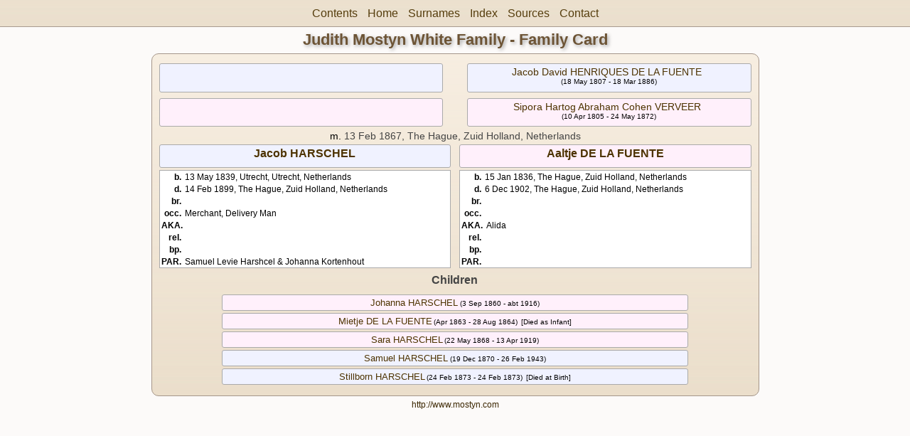

--- FILE ---
content_type: text/html
request_url: https://www.mostyn.com/JMW/wc35/wc35_222.html
body_size: 1641
content:
<!DOCTYPE html PUBLIC "-//W3C//DTD XHTML 1.0 Transitional//EN" "http://www.w3.org/TR/xhtml1/DTD/xhtml1-transitional.dtd">
<html xmlns="http://www.w3.org/1999/xhtml">
<head>
<meta http-equiv="Content-Type" content="text/html; charset=utf-8" />
<meta name="viewport" content="initial-scale=1">
<title>Jacob HARSCHEL &amp; Aaltje DE LA FUENTE</title>
<link href="../css/lp_font_lucida.css" rel="stylesheet" type="text/css" />
<link href="../css/lp_container.css" rel="stylesheet" type="text/css" />
<link href="../css/lp_webcards.css" rel="stylesheet" type="text/css" />
<link href="../css/lp_text_default.css" rel="stylesheet" type="text/css" />
<link href="../css/lp_format_default.css" rel="stylesheet" type="text/css" />
<link href="../css/lp_colorstyle_tangradient.css" rel="stylesheet" type="text/css" />
<script type="text/javascript">var rootLocation="../"</script>
<script src="../js/lp_container.js" type="text/javascript"></script>
</head><!-- R13.0 -->

<body>
<div id="pBody">
<div id="pHeader">
<div id="search">
<form><input id="searchBox" type="text" name="search" placeholder="Search..." onkeyup="searchArray(this.value,data)" autocomplete="off"><a id="closeButton" href="javascript:void(0)" onclick="showSearch()"><img src="../img/i_close.png"></a>
</form><div id="tableBorder">
<table id="results"></table></div>
</div>
<span id="ddmenuspan">
<div id="dDMButton">
<a href="javascript:void(0)" onclick="showDDMenu()"><img src="../img/i_menu.png"></a>
<div id="menu">
<ul>
<li><a onclick="showDDMenu()" href="../wc_toc.html">Contents</a></li>
<li><a onclick="showDDMenu()" href="../wc01/wc01_037.html">Home</a></li>
<li><a onclick="showDDMenu()" href="../wc_idx/sur.html">Surnames</a></li>
<li><a onclick="showDDMenu()" href="../wc_idx/idx001.html">Index</a></li>
<li><a onclick="showDDMenu()" href="../wc_src.html">Sources</a></li>
<li><a onclick="showDDMenu()" href="../wc_toc.html#CNTC">Contact</a></li>
</ul>
</div>
</div>
</span>
<div id="pTitle">
Judith Mostyn White Family - Family Card</div>
</div>
<div class="pageTitle">
Judith Mostyn White Family - Family Card</div>

<div class="reportBody">
<div class="reportBodyWrapper">
<div class="wcSplit">
<div class="wcParents">
<div class="wcFathers"><span class="wcHFather"><span class="wcParentName"></span></span><span class="wcWFather"><span class="wcParentName"><a href="wc35_119.html">Jacob David HENRIQUES DE LA FUENTE</a></span><span class="wcParentDate">(18 May 1807 - 18 Mar 1886)</span></span></div>

<div class="wcMothers"><span class="wcHMother"><span class="wcParentName"></span></span><span class="wcWMother"><span class="wcParentName"><a href="wc35_119.html">Sipora Hartog Abraham Cohen VERVEER</a></span><span class="wcParentDate">(10 Apr 1805 - 24 May 1872)</span></span></div>
</div>

<div class="wcMarriage"><span class="wcMarriageTitle">m. </span><span class="wcMarriageData">13 Feb 1867, The Hague, Zuid Holland, Netherlands</span></div>

<div class="wcSource"><span class="wcHusband">
<div class="wcHusbandWrapper"><a href="../ps47/ps47_439.html">Jacob HARSCHEL</a></div>
</span><span class="wcWife">
<div class="wcWifeWrapper"><a href="../ps47/ps47_438.html">Aaltje DE LA FUENTE</a></div>
</span></div>

<div class="wcFacts"><span class="wcHFacts">
<div class="wcHFactsWrapper">
<div class="wcFactsRecord"><span class="wcFactTitle">b. </span><span class="wcFactData">13 May 1839, Utrecht, Utrecht, Netherlands</span></div>

<div class="wcFactsRecord"><span class="wcFactTitle">d. </span><span class="wcFactData">14 Feb 1899, The Hague, Zuid Holland, Netherlands</span></div>

<div class="wcFactsRecord"><span class="wcFactTitle">br. </span><span class="wcFactData">&nbsp;</span></div>

<div class="wcFactsRecord"><span class="wcFactTitle">occ. </span><span class="wcFactData">Merchant, Delivery Man</span></div>

<div class="wcFactsRecord"><span class="wcFactTitle">AKA. </span><span class="wcFactData">&nbsp;</span></div>

<div class="wcFactsRecord"><span class="wcFactTitle">rel. </span><span class="wcFactData">&nbsp;</span></div>

<div class="wcFactsRecord"><span class="wcFactTitle">bp. </span><span class="wcFactData">&nbsp;</span></div>

<div class="wcFactsRecord"><span class="wcFactTitle">PAR. </span><span class="wcFactData">Samuel Levie Harshcel &amp; Johanna Kortenhout</span></div>
</div>
</span><span class="wcWFacts">
<div class="wcWFactsWrapper">
<div class="wcFactsRecord"><span class="wcFactTitle">b. </span><span class="wcFactData">15 Jan 1836, The Hague, Zuid Holland, Netherlands</span></div>

<div class="wcFactsRecord"><span class="wcFactTitle">d. </span><span class="wcFactData">6 Dec 1902, The Hague, Zuid Holland, Netherlands</span></div>

<div class="wcFactsRecord"><span class="wcFactTitle">br. </span><span class="wcFactData">&nbsp;</span></div>

<div class="wcFactsRecord"><span class="wcFactTitle">occ. </span><span class="wcFactData">&nbsp;</span></div>

<div class="wcFactsRecord"><span class="wcFactTitle">AKA. </span><span class="wcFactData">Alida</span></div>

<div class="wcFactsRecord"><span class="wcFactTitle">rel. </span><span class="wcFactData">&nbsp;</span></div>

<div class="wcFactsRecord"><span class="wcFactTitle">bp. </span><span class="wcFactData">&nbsp;</span></div>

<div class="wcFactsRecord"><span class="wcFactTitle">PAR. </span><span class="wcFactData">&nbsp;</span></div>
</div>
</span></div>
</div>

<div class="wcNotSplit">
<div class="wcChildrenTitle">Children</div>

<div class="wcChildren">
<div class="wcFChild"><span class="wcChildName"><a href="wc35_223.html">Johanna HARSCHEL</a></span><span class="wcChildDate">(3 Sep 1860 - abt 1916)</span></div>

<div class="wcFChild"><span class="wcChildName"><a href="../wc47/wc47_279.html">Mietje DE LA FUENTE</a></span><span class="wcChildDate">(Apr 1863 - 28 Aug 1864)</span><span class="wcChildStatus"> [Died as Infant]</span></div>

<div class="wcFChild"><span class="wcChildName"><a href="../wc36/wc36_047.html">Sara HARSCHEL</a></span><span class="wcChildDate">(22 May 1868 - 13 Apr 1919)</span></div>

<div class="wcMChild"><span class="wcChildName"><a href="wc35_241.html">Samuel HARSCHEL</a></span><span class="wcChildDate">(19 Dec 1870 - 26 Feb 1943)</span></div>

<div class="wcMChild"><span class="wcChildName"><a href="../wc51/wc51_146.html">Stillborn HARSCHEL</a></span><span class="wcChildDate">(24 Feb 1873 - 24 Feb 1873)</span><span class="wcChildStatus"> [Died at Birth]</span></div>
</div>
</div>

</div></div>
<!-- ignore=on -->
<div id="pFooter">
<a href="http://www.mostyn.com/"><font color="#3b2600">http://www.mostyn.com</a></font></div>
<!-- ignore=off -->
</div>
</body></html>
